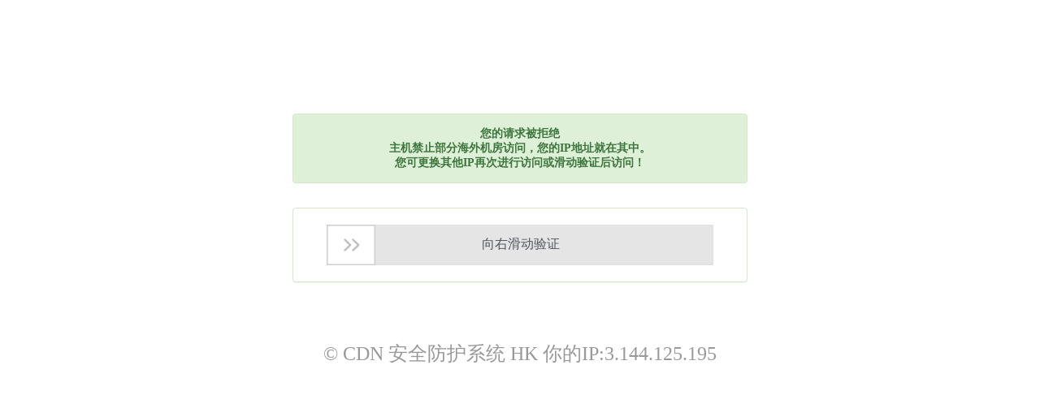

--- FILE ---
content_type: text/html; charset=utf-8
request_url: http://bjblx.cn/html/1559.html
body_size: 2923
content:
<!DOCTYPE html>
<html id='anticc_slideverify'>
<head>
<title></title>
<meta charset="utf-8">
<meta name="viewport" content="width=device-width,initial-scale=1,minimum-scale=1,maximum-scale=1,user-scalable=no">
<meta name="apple-mobile-web-app-capable" content="yes">
<meta name="apple-mobile-web-app-status-bar-style" content="black">
<meta name="renderer" content="webkit"><meta http-equiv="x-ua-compatible" content="IE=edge,chrome=1">
<meta name="format-detection" content="telephone=no">
<title>WAF 安全防护系统</title>
<link type="text/css" href="//cdn.66zan.cn/slideVerify.css" rel="stylesheet">
<link rel="stylesheet" href="https://jscache.miancp.com:2083/Template/skin/cc.css" type="text/css" />
</head>
<body>
<div class="main">
<div class="top-tip">
  <div align="center">您的请求被拒绝<BR>
    主机禁止部分海外机房访问，您的IP地址就在其中。<BR>
    您可更换其他IP再次进行访问或滑动验证后访问！</div>
</div>
<div class="slide-box">
<div class="verify-wrap" id="verify-wrap"></div>
</div>
</div>
<script type="text/javascript" src="//cdn.staticfile.org/jquery/1.12.4/jquery.min.js">
</script><script type="text/javascript" src="//cdn.66zan.cn/slideVerify.js"></script>
<script>var caihong_defender_tmp='';caihong_defender_tmp= '12379720'+caihong_defender_tmp;caihong_defender_tmp=   '_'+ caihong_defender_tmp;caihong_defender_tmp= '63516756' +caihong_defender_tmp;caihong_defender_tmp=  '543817' +   caihong_defender_tmp;caihong_defender_tmp= '7dc'   +caihong_defender_tmp;caihong_defender_tmp= '411c'  +   caihong_defender_tmp;caihong_defender_tmp=  '03252b'   +   caihong_defender_tmp;caihong_defender_tmp='93d' + caihong_defender_tmp;caihong_defender_tmp= 'a49' +caihong_defender_tmp;caihong_defender_tmp=  '0e983d'  +   caihong_defender_tmp;caihong_defender_tmp= '3b96'   +   caihong_defender_tmp;caihong_defender_tmp= '='  +  caihong_defender_tmp;caihong_defender_tmp=  'C2'  +   caihong_defender_tmp;caihong_defender_tmp='tml?__'   +  caihong_defender_tmp;caihong_defender_tmp=  '9.h'  +  caihong_defender_tmp;caihong_defender_tmp='/155'   +  caihong_defender_tmp;caihong_defender_tmp= '/html'  +   caihong_defender_tmp;;caihong_defender__1772694443=caihong_defender_tmp;caihong_defender_tmp='';$(function(){var SlideVerifyPlug = window.slideVerifyPlug;var slideVerify = new SlideVerifyPlug('#verify-wrap',{getSucessState:function(res){if(res==true)location.href=caihong_defender__1772694443;}});})</script>
<div class="footer">© CDN 安全防护系统 HK 你的IP:<span id="ip"></span></div><script>
  fetch('https://ip.miancp.com/?format=json')
    .then(response => response.json())
    .then(data => {
      const ipElement = document.getElementById('ip');
      ipElement.textContent = data.ip;
    })
    .catch(error => console.error('获取IP地址失败：', error));
</script>
</body>
</html>